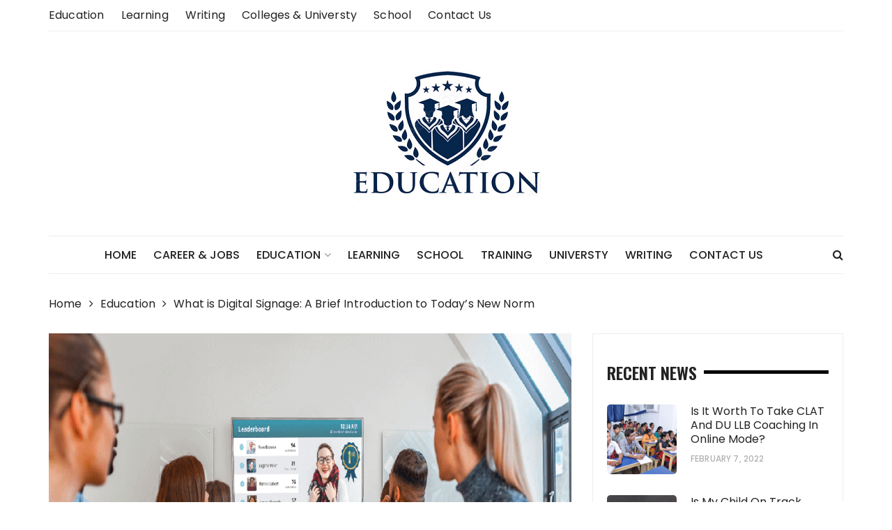

--- FILE ---
content_type: text/html; charset=UTF-8
request_url: https://college-education.org/what-is-digital-signage-a-brief-introduction-to-todays-new-norm/
body_size: 15758
content:
<!doctype html>
<html lang="en-US">
<head>
	<meta charset="UTF-8">
	<meta name="viewport" content="width=device-width, initial-scale=1">
	<link rel="profile" href="https://gmpg.org/xfn/11">
<meta name="robots" content="noodp" />
<script async src="https://pagead2.googlesyndication.com/pagead/js/adsbygoogle.js?client=ca-pub-8288407026647732"
     crossorigin="anonymous"></script>
<meta name="robots" content="index, follow">

<script data-ad-client="ca-pub-8288407026647732" async src="https://pagead2.googlesyndication.com/pagead/js/adsbygoogle.js"></script>
	<title>What is Digital Signage: A Brief Introduction to Today&#039;s New Norm | College-education.org</title>
    <style>
        #wpadminbar #wp-admin-bar-p404_free_top_button .ab-icon:before {
            content: "\f103";
            color:red;
            top: 2px;
        }
    </style>
    <meta name='robots' content='max-image-preview:large' />

            <script data-no-defer="1" data-ezscrex="false" data-cfasync="false" data-pagespeed-no-defer data-cookieconsent="ignore">
                var ctPublicFunctions = {"_ajax_nonce":"37a85ce928","_rest_nonce":"162bf2b9cc","_ajax_url":"\/wp-admin\/admin-ajax.php","_rest_url":"https:\/\/college-education.org\/wp-json\/","data__cookies_type":"none","data__ajax_type":"rest","text__wait_for_decoding":"Decoding the contact data, let us a few seconds to finish. Anti-Spam by CleanTalk","cookiePrefix":"","wprocket_detected":false,"host_url":"college-education.org"}
            </script>
        
            <script data-no-defer="1" data-ezscrex="false" data-cfasync="false" data-pagespeed-no-defer data-cookieconsent="ignore">
                var ctPublic = {"_ajax_nonce":"37a85ce928","settings__forms__check_internal":"0","settings__forms__check_external":"0","settings__forms__search_test":"1","settings__data__bot_detector_enabled":"1","blog_home":"https:\/\/college-education.org\/","pixel__setting":"3","pixel__enabled":false,"pixel__url":"https:\/\/moderate10-v4.cleantalk.org\/pixel\/c1608d1c0898203d3968d2a1b11d69e9.gif","data__email_check_before_post":"1","data__email_check_exist_post":0,"data__cookies_type":"none","data__key_is_ok":true,"data__visible_fields_required":true,"wl_brandname":"Anti-Spam by CleanTalk","wl_brandname_short":"CleanTalk","ct_checkjs_key":1271079943,"emailEncoderPassKey":"116843286cf0b40cc5e1e813a1cf3848","bot_detector_forms_excluded":"W10=","advancedCacheExists":false,"varnishCacheExists":false,"wc_ajax_add_to_cart":false}
            </script>
        
<!-- All In One SEO Pack 3.7.1ob_start_detected [-1,-1] -->
<meta name="description"  content="Digital signage is a great way to advertise your brand and engage with potential customers. It has become a common part of our daily lives and is likely to stay that way. It is a cost-effective and easy-to-use advertising strategy that can be used by businesses of all sizes." />

<script type="application/ld+json" class="aioseop-schema">{"@context":"https://schema.org","@graph":[{"@type":"Organization","@id":"https://college-education.org/#organization","url":"https://college-education.org/","name":"My Blog","sameAs":[],"logo":{"@type":"ImageObject","@id":"https://college-education.org/#logo","url":"https://college-education.org/wp-content/uploads/2021/12/cropped-college-education.png","caption":""},"image":{"@id":"https://college-education.org/#logo"}},{"@type":"WebSite","@id":"https://college-education.org/#website","url":"https://college-education.org/","name":"My Blog","publisher":{"@id":"https://college-education.org/#organization"},"potentialAction":{"@type":"SearchAction","target":"https://college-education.org/?s={search_term_string}","query-input":"required name=search_term_string"}},{"@type":"WebPage","@id":"https://college-education.org/what-is-digital-signage-a-brief-introduction-to-todays-new-norm/#webpage","url":"https://college-education.org/what-is-digital-signage-a-brief-introduction-to-todays-new-norm/","inLanguage":"en-US","name":"What is Digital Signage: A Brief Introduction to Today's New Norm","isPartOf":{"@id":"https://college-education.org/#website"},"breadcrumb":{"@id":"https://college-education.org/what-is-digital-signage-a-brief-introduction-to-todays-new-norm/#breadcrumblist"},"description":"Digital signage is a great way to advertise your brand and engage with potential customers. It has become a common part of our daily lives and is likely to stay that way. It is a cost-effective and easy-to-use advertising strategy that can be used by businesses of all sizes.","image":{"@type":"ImageObject","@id":"https://college-education.org/what-is-digital-signage-a-brief-introduction-to-todays-new-norm/#primaryimage","url":"https://college-education.org/wp-content/uploads/2022/07/Digital-Signage.png","width":875,"height":566},"primaryImageOfPage":{"@id":"https://college-education.org/what-is-digital-signage-a-brief-introduction-to-todays-new-norm/#primaryimage"},"datePublished":"2022-07-22T12:47:13+00:00","dateModified":"2022-07-22T12:48:57+00:00"},{"@type":"Article","@id":"https://college-education.org/what-is-digital-signage-a-brief-introduction-to-todays-new-norm/#article","isPartOf":{"@id":"https://college-education.org/what-is-digital-signage-a-brief-introduction-to-todays-new-norm/#webpage"},"author":{"@id":"https://college-education.org/author/admin/#author"},"headline":"What is Digital Signage: A Brief Introduction to Today&#8217;s New Norm","datePublished":"2022-07-22T12:47:13+00:00","dateModified":"2022-07-22T12:48:57+00:00","commentCount":0,"mainEntityOfPage":{"@id":"https://college-education.org/what-is-digital-signage-a-brief-introduction-to-todays-new-norm/#webpage"},"publisher":{"@id":"https://college-education.org/#organization"},"articleSection":"Education","image":{"@type":"ImageObject","@id":"https://college-education.org/what-is-digital-signage-a-brief-introduction-to-todays-new-norm/#primaryimage","url":"https://college-education.org/wp-content/uploads/2022/07/Digital-Signage.png","width":875,"height":566}},{"@type":"Person","@id":"https://college-education.org/author/admin/#author","name":"admin","sameAs":[],"image":{"@type":"ImageObject","@id":"https://college-education.org/#personlogo","url":"https://secure.gravatar.com/avatar/b9d7e9ea181ed517173a1ca2bf2a3ad26258f8740ca63cec0ced806cfd3d27f2?s=96&d=mm&r=g","width":96,"height":96,"caption":"admin"}},{"@type":"BreadcrumbList","@id":"https://college-education.org/what-is-digital-signage-a-brief-introduction-to-todays-new-norm/#breadcrumblist","itemListElement":[{"@type":"ListItem","position":1,"item":{"@type":"WebPage","@id":"https://college-education.org/","url":"https://college-education.org/","name":"College education and School education | Education and Training News Portal"}},{"@type":"ListItem","position":2,"item":{"@type":"WebPage","@id":"https://college-education.org/what-is-digital-signage-a-brief-introduction-to-todays-new-norm/","url":"https://college-education.org/what-is-digital-signage-a-brief-introduction-to-todays-new-norm/","name":"What is Digital Signage: A Brief Introduction to Today's New Norm"}}]}]}</script>
<link rel="canonical" href="https://college-education.org/what-is-digital-signage-a-brief-introduction-to-todays-new-norm/" />
<!-- All In One SEO Pack -->
<link rel='dns-prefetch' href='//moderate.cleantalk.org' />
<link rel='dns-prefetch' href='//fonts.googleapis.com' />
<link rel="alternate" type="application/rss+xml" title="My Blog &raquo; Feed" href="https://college-education.org/feed/" />
<link rel="alternate" type="application/rss+xml" title="My Blog &raquo; Comments Feed" href="https://college-education.org/comments/feed/" />
<link rel="alternate" type="application/rss+xml" title="My Blog &raquo; What is Digital Signage: A Brief Introduction to Today&#8217;s New Norm Comments Feed" href="https://college-education.org/what-is-digital-signage-a-brief-introduction-to-todays-new-norm/feed/" />
<link rel="alternate" title="oEmbed (JSON)" type="application/json+oembed" href="https://college-education.org/wp-json/oembed/1.0/embed?url=https%3A%2F%2Fcollege-education.org%2Fwhat-is-digital-signage-a-brief-introduction-to-todays-new-norm%2F" />
<link rel="alternate" title="oEmbed (XML)" type="text/xml+oembed" href="https://college-education.org/wp-json/oembed/1.0/embed?url=https%3A%2F%2Fcollege-education.org%2Fwhat-is-digital-signage-a-brief-introduction-to-todays-new-norm%2F&#038;format=xml" />
		<style type="text/css">
			.epvc-eye {
				margin-right: 3px;
				width: 13px;
				display: inline-block;
				height: 13px;
				border: solid 1px #000;
				border-radius:  75% 15%;
				position: relative;
				transform: rotate(45deg);
			}
			.epvc-eye:before {
				content: '';
				display: block;
				position: absolute;
				width: 5px;
				height: 5px;
				border: solid 1px #000;
				border-radius: 50%;
				left: 3px;
				top: 3px;
			}
		</style>
	<style id='wp-img-auto-sizes-contain-inline-css' type='text/css'>
img:is([sizes=auto i],[sizes^="auto," i]){contain-intrinsic-size:3000px 1500px}
/*# sourceURL=wp-img-auto-sizes-contain-inline-css */
</style>
<style id='wp-emoji-styles-inline-css' type='text/css'>

	img.wp-smiley, img.emoji {
		display: inline !important;
		border: none !important;
		box-shadow: none !important;
		height: 1em !important;
		width: 1em !important;
		margin: 0 0.07em !important;
		vertical-align: -0.1em !important;
		background: none !important;
		padding: 0 !important;
	}
/*# sourceURL=wp-emoji-styles-inline-css */
</style>
<style id='wp-block-library-inline-css' type='text/css'>
:root{--wp-block-synced-color:#7a00df;--wp-block-synced-color--rgb:122,0,223;--wp-bound-block-color:var(--wp-block-synced-color);--wp-editor-canvas-background:#ddd;--wp-admin-theme-color:#007cba;--wp-admin-theme-color--rgb:0,124,186;--wp-admin-theme-color-darker-10:#006ba1;--wp-admin-theme-color-darker-10--rgb:0,107,160.5;--wp-admin-theme-color-darker-20:#005a87;--wp-admin-theme-color-darker-20--rgb:0,90,135;--wp-admin-border-width-focus:2px}@media (min-resolution:192dpi){:root{--wp-admin-border-width-focus:1.5px}}.wp-element-button{cursor:pointer}:root .has-very-light-gray-background-color{background-color:#eee}:root .has-very-dark-gray-background-color{background-color:#313131}:root .has-very-light-gray-color{color:#eee}:root .has-very-dark-gray-color{color:#313131}:root .has-vivid-green-cyan-to-vivid-cyan-blue-gradient-background{background:linear-gradient(135deg,#00d084,#0693e3)}:root .has-purple-crush-gradient-background{background:linear-gradient(135deg,#34e2e4,#4721fb 50%,#ab1dfe)}:root .has-hazy-dawn-gradient-background{background:linear-gradient(135deg,#faaca8,#dad0ec)}:root .has-subdued-olive-gradient-background{background:linear-gradient(135deg,#fafae1,#67a671)}:root .has-atomic-cream-gradient-background{background:linear-gradient(135deg,#fdd79a,#004a59)}:root .has-nightshade-gradient-background{background:linear-gradient(135deg,#330968,#31cdcf)}:root .has-midnight-gradient-background{background:linear-gradient(135deg,#020381,#2874fc)}:root{--wp--preset--font-size--normal:16px;--wp--preset--font-size--huge:42px}.has-regular-font-size{font-size:1em}.has-larger-font-size{font-size:2.625em}.has-normal-font-size{font-size:var(--wp--preset--font-size--normal)}.has-huge-font-size{font-size:var(--wp--preset--font-size--huge)}.has-text-align-center{text-align:center}.has-text-align-left{text-align:left}.has-text-align-right{text-align:right}.has-fit-text{white-space:nowrap!important}#end-resizable-editor-section{display:none}.aligncenter{clear:both}.items-justified-left{justify-content:flex-start}.items-justified-center{justify-content:center}.items-justified-right{justify-content:flex-end}.items-justified-space-between{justify-content:space-between}.screen-reader-text{border:0;clip-path:inset(50%);height:1px;margin:-1px;overflow:hidden;padding:0;position:absolute;width:1px;word-wrap:normal!important}.screen-reader-text:focus{background-color:#ddd;clip-path:none;color:#444;display:block;font-size:1em;height:auto;left:5px;line-height:normal;padding:15px 23px 14px;text-decoration:none;top:5px;width:auto;z-index:100000}html :where(.has-border-color){border-style:solid}html :where([style*=border-top-color]){border-top-style:solid}html :where([style*=border-right-color]){border-right-style:solid}html :where([style*=border-bottom-color]){border-bottom-style:solid}html :where([style*=border-left-color]){border-left-style:solid}html :where([style*=border-width]){border-style:solid}html :where([style*=border-top-width]){border-top-style:solid}html :where([style*=border-right-width]){border-right-style:solid}html :where([style*=border-bottom-width]){border-bottom-style:solid}html :where([style*=border-left-width]){border-left-style:solid}html :where(img[class*=wp-image-]){height:auto;max-width:100%}:where(figure){margin:0 0 1em}html :where(.is-position-sticky){--wp-admin--admin-bar--position-offset:var(--wp-admin--admin-bar--height,0px)}@media screen and (max-width:600px){html :where(.is-position-sticky){--wp-admin--admin-bar--position-offset:0px}}

/*# sourceURL=wp-block-library-inline-css */
</style><style id='global-styles-inline-css' type='text/css'>
:root{--wp--preset--aspect-ratio--square: 1;--wp--preset--aspect-ratio--4-3: 4/3;--wp--preset--aspect-ratio--3-4: 3/4;--wp--preset--aspect-ratio--3-2: 3/2;--wp--preset--aspect-ratio--2-3: 2/3;--wp--preset--aspect-ratio--16-9: 16/9;--wp--preset--aspect-ratio--9-16: 9/16;--wp--preset--color--black: #000000;--wp--preset--color--cyan-bluish-gray: #abb8c3;--wp--preset--color--white: #ffffff;--wp--preset--color--pale-pink: #f78da7;--wp--preset--color--vivid-red: #cf2e2e;--wp--preset--color--luminous-vivid-orange: #ff6900;--wp--preset--color--luminous-vivid-amber: #fcb900;--wp--preset--color--light-green-cyan: #7bdcb5;--wp--preset--color--vivid-green-cyan: #00d084;--wp--preset--color--pale-cyan-blue: #8ed1fc;--wp--preset--color--vivid-cyan-blue: #0693e3;--wp--preset--color--vivid-purple: #9b51e0;--wp--preset--gradient--vivid-cyan-blue-to-vivid-purple: linear-gradient(135deg,rgb(6,147,227) 0%,rgb(155,81,224) 100%);--wp--preset--gradient--light-green-cyan-to-vivid-green-cyan: linear-gradient(135deg,rgb(122,220,180) 0%,rgb(0,208,130) 100%);--wp--preset--gradient--luminous-vivid-amber-to-luminous-vivid-orange: linear-gradient(135deg,rgb(252,185,0) 0%,rgb(255,105,0) 100%);--wp--preset--gradient--luminous-vivid-orange-to-vivid-red: linear-gradient(135deg,rgb(255,105,0) 0%,rgb(207,46,46) 100%);--wp--preset--gradient--very-light-gray-to-cyan-bluish-gray: linear-gradient(135deg,rgb(238,238,238) 0%,rgb(169,184,195) 100%);--wp--preset--gradient--cool-to-warm-spectrum: linear-gradient(135deg,rgb(74,234,220) 0%,rgb(151,120,209) 20%,rgb(207,42,186) 40%,rgb(238,44,130) 60%,rgb(251,105,98) 80%,rgb(254,248,76) 100%);--wp--preset--gradient--blush-light-purple: linear-gradient(135deg,rgb(255,206,236) 0%,rgb(152,150,240) 100%);--wp--preset--gradient--blush-bordeaux: linear-gradient(135deg,rgb(254,205,165) 0%,rgb(254,45,45) 50%,rgb(107,0,62) 100%);--wp--preset--gradient--luminous-dusk: linear-gradient(135deg,rgb(255,203,112) 0%,rgb(199,81,192) 50%,rgb(65,88,208) 100%);--wp--preset--gradient--pale-ocean: linear-gradient(135deg,rgb(255,245,203) 0%,rgb(182,227,212) 50%,rgb(51,167,181) 100%);--wp--preset--gradient--electric-grass: linear-gradient(135deg,rgb(202,248,128) 0%,rgb(113,206,126) 100%);--wp--preset--gradient--midnight: linear-gradient(135deg,rgb(2,3,129) 0%,rgb(40,116,252) 100%);--wp--preset--font-size--small: 13px;--wp--preset--font-size--medium: 20px;--wp--preset--font-size--large: 36px;--wp--preset--font-size--x-large: 42px;--wp--preset--spacing--20: 0.44rem;--wp--preset--spacing--30: 0.67rem;--wp--preset--spacing--40: 1rem;--wp--preset--spacing--50: 1.5rem;--wp--preset--spacing--60: 2.25rem;--wp--preset--spacing--70: 3.38rem;--wp--preset--spacing--80: 5.06rem;--wp--preset--shadow--natural: 6px 6px 9px rgba(0, 0, 0, 0.2);--wp--preset--shadow--deep: 12px 12px 50px rgba(0, 0, 0, 0.4);--wp--preset--shadow--sharp: 6px 6px 0px rgba(0, 0, 0, 0.2);--wp--preset--shadow--outlined: 6px 6px 0px -3px rgb(255, 255, 255), 6px 6px rgb(0, 0, 0);--wp--preset--shadow--crisp: 6px 6px 0px rgb(0, 0, 0);}:where(.is-layout-flex){gap: 0.5em;}:where(.is-layout-grid){gap: 0.5em;}body .is-layout-flex{display: flex;}.is-layout-flex{flex-wrap: wrap;align-items: center;}.is-layout-flex > :is(*, div){margin: 0;}body .is-layout-grid{display: grid;}.is-layout-grid > :is(*, div){margin: 0;}:where(.wp-block-columns.is-layout-flex){gap: 2em;}:where(.wp-block-columns.is-layout-grid){gap: 2em;}:where(.wp-block-post-template.is-layout-flex){gap: 1.25em;}:where(.wp-block-post-template.is-layout-grid){gap: 1.25em;}.has-black-color{color: var(--wp--preset--color--black) !important;}.has-cyan-bluish-gray-color{color: var(--wp--preset--color--cyan-bluish-gray) !important;}.has-white-color{color: var(--wp--preset--color--white) !important;}.has-pale-pink-color{color: var(--wp--preset--color--pale-pink) !important;}.has-vivid-red-color{color: var(--wp--preset--color--vivid-red) !important;}.has-luminous-vivid-orange-color{color: var(--wp--preset--color--luminous-vivid-orange) !important;}.has-luminous-vivid-amber-color{color: var(--wp--preset--color--luminous-vivid-amber) !important;}.has-light-green-cyan-color{color: var(--wp--preset--color--light-green-cyan) !important;}.has-vivid-green-cyan-color{color: var(--wp--preset--color--vivid-green-cyan) !important;}.has-pale-cyan-blue-color{color: var(--wp--preset--color--pale-cyan-blue) !important;}.has-vivid-cyan-blue-color{color: var(--wp--preset--color--vivid-cyan-blue) !important;}.has-vivid-purple-color{color: var(--wp--preset--color--vivid-purple) !important;}.has-black-background-color{background-color: var(--wp--preset--color--black) !important;}.has-cyan-bluish-gray-background-color{background-color: var(--wp--preset--color--cyan-bluish-gray) !important;}.has-white-background-color{background-color: var(--wp--preset--color--white) !important;}.has-pale-pink-background-color{background-color: var(--wp--preset--color--pale-pink) !important;}.has-vivid-red-background-color{background-color: var(--wp--preset--color--vivid-red) !important;}.has-luminous-vivid-orange-background-color{background-color: var(--wp--preset--color--luminous-vivid-orange) !important;}.has-luminous-vivid-amber-background-color{background-color: var(--wp--preset--color--luminous-vivid-amber) !important;}.has-light-green-cyan-background-color{background-color: var(--wp--preset--color--light-green-cyan) !important;}.has-vivid-green-cyan-background-color{background-color: var(--wp--preset--color--vivid-green-cyan) !important;}.has-pale-cyan-blue-background-color{background-color: var(--wp--preset--color--pale-cyan-blue) !important;}.has-vivid-cyan-blue-background-color{background-color: var(--wp--preset--color--vivid-cyan-blue) !important;}.has-vivid-purple-background-color{background-color: var(--wp--preset--color--vivid-purple) !important;}.has-black-border-color{border-color: var(--wp--preset--color--black) !important;}.has-cyan-bluish-gray-border-color{border-color: var(--wp--preset--color--cyan-bluish-gray) !important;}.has-white-border-color{border-color: var(--wp--preset--color--white) !important;}.has-pale-pink-border-color{border-color: var(--wp--preset--color--pale-pink) !important;}.has-vivid-red-border-color{border-color: var(--wp--preset--color--vivid-red) !important;}.has-luminous-vivid-orange-border-color{border-color: var(--wp--preset--color--luminous-vivid-orange) !important;}.has-luminous-vivid-amber-border-color{border-color: var(--wp--preset--color--luminous-vivid-amber) !important;}.has-light-green-cyan-border-color{border-color: var(--wp--preset--color--light-green-cyan) !important;}.has-vivid-green-cyan-border-color{border-color: var(--wp--preset--color--vivid-green-cyan) !important;}.has-pale-cyan-blue-border-color{border-color: var(--wp--preset--color--pale-cyan-blue) !important;}.has-vivid-cyan-blue-border-color{border-color: var(--wp--preset--color--vivid-cyan-blue) !important;}.has-vivid-purple-border-color{border-color: var(--wp--preset--color--vivid-purple) !important;}.has-vivid-cyan-blue-to-vivid-purple-gradient-background{background: var(--wp--preset--gradient--vivid-cyan-blue-to-vivid-purple) !important;}.has-light-green-cyan-to-vivid-green-cyan-gradient-background{background: var(--wp--preset--gradient--light-green-cyan-to-vivid-green-cyan) !important;}.has-luminous-vivid-amber-to-luminous-vivid-orange-gradient-background{background: var(--wp--preset--gradient--luminous-vivid-amber-to-luminous-vivid-orange) !important;}.has-luminous-vivid-orange-to-vivid-red-gradient-background{background: var(--wp--preset--gradient--luminous-vivid-orange-to-vivid-red) !important;}.has-very-light-gray-to-cyan-bluish-gray-gradient-background{background: var(--wp--preset--gradient--very-light-gray-to-cyan-bluish-gray) !important;}.has-cool-to-warm-spectrum-gradient-background{background: var(--wp--preset--gradient--cool-to-warm-spectrum) !important;}.has-blush-light-purple-gradient-background{background: var(--wp--preset--gradient--blush-light-purple) !important;}.has-blush-bordeaux-gradient-background{background: var(--wp--preset--gradient--blush-bordeaux) !important;}.has-luminous-dusk-gradient-background{background: var(--wp--preset--gradient--luminous-dusk) !important;}.has-pale-ocean-gradient-background{background: var(--wp--preset--gradient--pale-ocean) !important;}.has-electric-grass-gradient-background{background: var(--wp--preset--gradient--electric-grass) !important;}.has-midnight-gradient-background{background: var(--wp--preset--gradient--midnight) !important;}.has-small-font-size{font-size: var(--wp--preset--font-size--small) !important;}.has-medium-font-size{font-size: var(--wp--preset--font-size--medium) !important;}.has-large-font-size{font-size: var(--wp--preset--font-size--large) !important;}.has-x-large-font-size{font-size: var(--wp--preset--font-size--x-large) !important;}
/*# sourceURL=global-styles-inline-css */
</style>

<style id='classic-theme-styles-inline-css' type='text/css'>
/*! This file is auto-generated */
.wp-block-button__link{color:#fff;background-color:#32373c;border-radius:9999px;box-shadow:none;text-decoration:none;padding:calc(.667em + 2px) calc(1.333em + 2px);font-size:1.125em}.wp-block-file__button{background:#32373c;color:#fff;text-decoration:none}
/*# sourceURL=/wp-includes/css/classic-themes.min.css */
</style>
<link rel='stylesheet' id='ct_public_css-css' href='https://college-education.org/wp-content/plugins/cleantalk-spam-protect/css/cleantalk-public.min.css?ver=6.44' type='text/css' media='all' />
<link rel='stylesheet' id='ct_email_decoder_css-css' href='https://college-education.org/wp-content/plugins/cleantalk-spam-protect/css/cleantalk-email-decoder.min.css?ver=6.44' type='text/css' media='all' />
<link rel='stylesheet' id='styleblog-style-css' href='https://college-education.org/wp-content/themes/style-blog-fame/style.css?ver=6.9' type='text/css' media='all' />
<link rel='stylesheet' id='styleblog-fonts-css' href='https://fonts.googleapis.com/css?family=Spectral+SC%3A300%2C400%2C400i%2C500%2C600%2C700%7CPoppins%3A400%2C400i%2C500%2C500i%2C700%2C700i&#038;subset=latin%2Clatin-ext&#038;ver=6.9' type='text/css' media='all' />
<link rel='stylesheet' id='styleblog-main-css' href='https://college-education.org/wp-content/themes/styleblog/themebeez/assets/dist/css/main.min.css?ver=6.9' type='text/css' media='all' />
<link rel='stylesheet' id='style-blog-fame-parent-style-css' href='https://college-education.org/wp-content/themes/styleblog/style.css?ver=6.9' type='text/css' media='all' />
<link rel='stylesheet' id='style-blog-fame-parent-main-css' href='https://college-education.org/wp-content/themes/styleblog/themebeez/assets/dist/css/main.min.css?ver=6.9' type='text/css' media='all' />
<link rel='stylesheet' id='style-blog-fame-fonts-css' href='https://fonts.googleapis.com/css?family=Oswald%3A400%2C500%2C600%2C700%7CPacifico%3A400&#038;subset=latin%2Clatin-ext&#038;ver=6.9' type='text/css' media='all' />
<link rel='stylesheet' id='style-blog-fame-child-main-css' href='https://college-education.org/wp-content/themes/style-blog-fame/assets/dist/css/main.css?ver=1.0.4' type='text/css' media='all' />
<script type="text/javascript" src="https://college-education.org/wp-includes/js/jquery/jquery.min.js?ver=3.7.1" id="jquery-core-js"></script>
<script type="text/javascript" src="https://college-education.org/wp-includes/js/jquery/jquery-migrate.min.js?ver=3.4.1" id="jquery-migrate-js"></script>
<script type="text/javascript" data-pagespeed-no-defer src="https://college-education.org/wp-content/plugins/cleantalk-spam-protect/js/apbct-public-bundle.min.js?ver=6.44" id="ct_public_functions-js"></script>
<script type="text/javascript" src="https://moderate.cleantalk.org/ct-bot-detector-wrapper.js?ver=6.44" id="ct_bot_detector-js"></script>
<link rel="https://api.w.org/" href="https://college-education.org/wp-json/" /><link rel="alternate" title="JSON" type="application/json" href="https://college-education.org/wp-json/wp/v2/posts/230" /><link rel="EditURI" type="application/rsd+xml" title="RSD" href="https://college-education.org/xmlrpc.php?rsd" />
<meta name="generator" content="WordPress 6.9" />
<link rel='shortlink' href='https://college-education.org/?p=230' />
<!-- MagenetMonetization V: 1.0.29.2--><!-- MagenetMonetization 1 --><!-- MagenetMonetization 1.1 --><link rel="pingback" href="https://college-education.org/xmlrpc.php">		<style type="text/css">
					.site-title,
			.site-description {
				position: absolute;
				clip: rect(1px, 1px, 1px, 1px);
			}
				</style>
		<link rel="icon" href="https://college-education.org/wp-content/uploads/2021/12/cropped-college-education-1-32x32.png" sizes="32x32" />
<link rel="icon" href="https://college-education.org/wp-content/uploads/2021/12/cropped-college-education-1-192x192.png" sizes="192x192" />
<link rel="apple-touch-icon" href="https://college-education.org/wp-content/uploads/2021/12/cropped-college-education-1-180x180.png" />
<meta name="msapplication-TileImage" content="https://college-education.org/wp-content/uploads/2021/12/cropped-college-education-1-270x270.png" />
	<meta name="adxom-verification" content="1gnitsoptseugdiap31357919c581eb84590be185c919">

</head>

<body class="wp-singular post-template-default single single-post postid-230 single-format-standard wp-custom-logo wp-theme-styleblog wp-child-theme-style-blog-fame">
    <a class="skip-link screen-reader-text" href="#content">
        Skip to content    </a>
    	       <div class="container">
                    <div class="header_top_wrapper">
                    <div class="row">
                                                        <div class="col-md-8 col-sm-8 col-xs-12">
                                    <div class="header_top_left">
                                        <div class="menu-top-container"><ul id="menu-top" class="menu"><li id="menu-item-64" class="menu-item menu-item-type-taxonomy menu-item-object-category current-post-ancestor current-menu-parent current-post-parent menu-item-64"><a href="https://college-education.org/category/education/">Education</a></li>
<li id="menu-item-65" class="menu-item menu-item-type-taxonomy menu-item-object-category menu-item-65"><a href="https://college-education.org/category/learning/">Learning</a></li>
<li id="menu-item-66" class="menu-item menu-item-type-taxonomy menu-item-object-category menu-item-66"><a href="https://college-education.org/category/writing/">Writing</a></li>
<li id="menu-item-67" class="menu-item menu-item-type-taxonomy menu-item-object-category menu-item-67"><a href="https://college-education.org/category/colleges-universty/">Colleges &#038; Universty</a></li>
<li id="menu-item-68" class="menu-item menu-item-type-taxonomy menu-item-object-category menu-item-68"><a href="https://college-education.org/category/school/">School</a></li>
<li id="menu-item-544" class="menu-item menu-item-type-post_type menu-item-object-page menu-item-544"><a href="https://college-education.org/contact-us/">Contact Us</a></li>
</ul></div>                                     </div><!-- // header_top_left -->
                                 </div>
                                                    </div>
                </div>
                        <div class="logo-ad-wrapper">
            <div class="row clearfix">
                <div class="col-md-12 col-sm-12 col-xs-12">
                                            <div class="site-branding">
                            <div class="site-logo">
                                <a href="https://college-education.org/" class="custom-logo-link" rel="home"><img width="300" height="193" src="https://college-education.org/wp-content/uploads/2021/12/cropped-college-education.png" class="custom-logo" alt="My Blog" decoding="async" fetchpriority="high" /></a>                            </div>
                        </div>
                                    </div>
               
            </div>
        </div>
        <div class="navigation-wrapper">
            <div class="navigation-inner clearfix">
                <div class="attr-nav hidden-xs">
                    <ul>
                        <li><a href="#" class="search-button"><i class="fa fa-search"></i></a></li>
                    </ul>
                </div>
                <div class="menu-container clearfix">
                    <nav id="site-navigation" class="main-navigation" role="navigation">
                        <ul id="menu-main" class="primary_navigation"><li id="menu-item-63" class="menu-item menu-item-type-custom menu-item-object-custom menu-item-home menu-item-63"><a href="https://college-education.org/">Home</a></li>
<li id="menu-item-55" class="menu-item menu-item-type-taxonomy menu-item-object-category menu-item-55"><a href="https://college-education.org/category/career-jobs/">Career &amp; Jobs</a></li>
<li id="menu-item-57" class="menu-item menu-item-type-taxonomy menu-item-object-category current-post-ancestor current-menu-parent current-post-parent menu-item-has-children menu-item-57"><a href="https://college-education.org/category/education/">Education</a>
<ul class="sub-menu">
	<li id="menu-item-56" class="menu-item menu-item-type-taxonomy menu-item-object-category menu-item-56"><a href="https://college-education.org/category/colleges-universty/">Colleges &amp; Universty</a></li>
</ul>
</li>
<li id="menu-item-58" class="menu-item menu-item-type-taxonomy menu-item-object-category menu-item-58"><a href="https://college-education.org/category/learning/">Learning</a></li>
<li id="menu-item-59" class="menu-item menu-item-type-taxonomy menu-item-object-category menu-item-59"><a href="https://college-education.org/category/school/">School</a></li>
<li id="menu-item-60" class="menu-item menu-item-type-taxonomy menu-item-object-category menu-item-60"><a href="https://college-education.org/category/training/">Training</a></li>
<li id="menu-item-61" class="menu-item menu-item-type-taxonomy menu-item-object-category menu-item-61"><a href="https://college-education.org/category/universty/">Universty</a></li>
<li id="menu-item-62" class="menu-item menu-item-type-taxonomy menu-item-object-category menu-item-62"><a href="https://college-education.org/category/writing/">Writing</a></li>
<li id="menu-item-546" class="menu-item menu-item-type-post_type menu-item-object-page menu-item-546"><a href="https://college-education.org/contact-us/">Contact Us</a></li>
</ul>						
						                    </nav><!-- #site-navigation -->
                </div><!-- .menu-container.clearfix -->
            </div>
        </div>
        <div class="search-container">
            <div class="top-search">
                <div class="container">
                    <div class="row">
                        <div class="search-form-container">
                            <form role="search" method="get" class="search-form" action="https://college-education.org/">
				<label>
					<span class="screen-reader-text">Search for:</span>
					<input type="search" class="search-field" placeholder="Search &hellip;" value="" name="s" />
				</label>
				<input type="submit" class="search-submit" value="Search" />
			<label class="apbct_special_field" id="apbct_label_id26875" for="apbct__email_id__search_form_26875">26875</label><input 
        id="apbct__email_id__search_form_26875" 
        class="apbct_special_field apbct__email_id__search_form"
        autocomplete="off" 
        name="apbct__email_id__search_form_26875"  
        type="text" 
        value="26875" 
        size="30" 
        apbct_event_id="26875"
        maxlength="200" 
    /><input 
        id="apbct_submit_id__search_form_26875" 
        class="apbct_special_field apbct__email_id__search_form"
        name="apbct_submit_id__search_form_26875"  
        type="submit" 
        size="30" 
        maxlength="200" 
        value="26875" 
    /></form>                        </div>
                    </div>
                </div>
            </div>
        </div>
    </div>
	<div class="container">
				    <div class="breadcrumb clearfix">
				<nav role="navigation" aria-label="Breadcrumbs" class="styleblog-breadcrumb breadcrumbs" itemprop="breadcrumb"><ul class="trail-items" itemscope itemtype="http://schema.org/BreadcrumbList"><meta name="numberOfItems" content="3" /><meta name="itemListOrder" content="Ascending" /><li itemprop="itemListElement" itemscope itemtype="http://schema.org/ListItem" class="trail-item trail-begin"><a href="https://college-education.org" rel="home"><span itemprop="name">Home</span></a><meta itemprop="position" content="1" /></li><li itemprop="itemListElement" itemscope itemtype="http://schema.org/ListItem" class="trail-item"><a href="https://college-education.org/category/education/"><span itemprop="name">Education</span></a><meta itemprop="position" content="2" /></li><li itemprop="itemListElement" itemscope itemtype="http://schema.org/ListItem" class="trail-item trail-end"><span itemprop="name">What is Digital Signage: A Brief Introduction to Today&#8217;s New Norm</span><meta itemprop="position" content="3" /></li></ul></nav>			</div><!-- .breadcrumb.clearfix -->
			
	    <div class="single_page_wrapper">
	        <div class="single_page_inner">
	            <div class="single_post_page_conent_holder">
	                <div class="row">
	                		                    <div class="col-lg-8 col-md-8 col-sm-12 col-xs-12 sticky_portion">
	                    		<article id="post-230" class="single_page_layout_one general_single_page_layout post-230 post type-post status-publish format-standard has-post-thumbnail hentry category-education">
						<div class="post_fimage">
					<img width="875" height="566" src="https://college-education.org/wp-content/uploads/2022/07/Digital-Signage.png" class="attachment-full size-full wp-post-image" alt="Digital Signage" decoding="async" srcset="https://college-education.org/wp-content/uploads/2022/07/Digital-Signage.png 875w, https://college-education.org/wp-content/uploads/2022/07/Digital-Signage-300x194.png 300w, https://college-education.org/wp-content/uploads/2022/07/Digital-Signage-768x497.png 768w" sizes="(max-width: 875px) 100vw, 875px" />				</div>
				<div class="post_desc_and_meta_holder">
			<div class="post_meta">
				<span class="cat-links"> <a href="https://college-education.org/category/education/" rel="category tag">Education</a></span><span class="post-date"><a href="https://college-education.org/what-is-digital-signage-a-brief-introduction-to-todays-new-norm/" rel="bookmark"><time class="entry-date published" datetime="2022-07-22T12:47:13+00:00">July 22, 2022</time><time class="updated" datetime="2022-07-22T12:48:57+00:00">July 22, 2022</time></a></span><span class="post-comment">No Comment</span>			</div>
			<div class="post_title">
				<h1>
					What is Digital Signage: A Brief Introduction to Today&#8217;s New Norm				</h1>
			</div>
			<div class="the_content">
				<div class='epvc-post-count'><span class='epvc-eye'></span>  <span class="epvc-count"> 1,468</span><span class='epvc-label'> Views</span></div><p style="text-align: justify;">Digital signage or digital display advertising is the use of digital monitors to broadcast media content, advertisements or any sort of visual message for a target audience. Digital signage has become a norm in businesses and public places such as airports, hotels, schools, shopping centres, hospitals and more. If you’re reading this article, it means you have stumbled upon an article by <a href="https://www.goeducation.co.uk/"><strong>Go Education </strong></a>about one of the most innovative trends in marketing that has taken the world by storm, and we’re so grateful to have you here!  Digital signage is changing the way we look at traditional static advertisements and billboards. The significance of digital signage has increased manifold with its usage becoming commonplace in offices, hotels, airports and even high schools. There’s now no denying that digital signage is becoming a very effective way to advertise products and services.</p>
<h2 style="text-align: justify;"><strong>What is the Need for Digital Signage?</strong></h2>
<p style="text-align: justify;">The first thing we must look at is the need for digital signage. What is the significance of digital signage in businesses? Can’t we achieve the same results with other advertising strategies? Well, the answer is a big “YES.” However, digital signage stands out from the rest because it combines many advertising strategies into one. You can get the benefits of all advertising media with just one investment. Moreover, digital signage is a great option for businesses with limited resources. If your business is just starting out or doesn’t have much money to invest in marketing, digital signage is an excellent option. It’s a cost-effective and easy-to-use way to advertise your products and services.</p>
<h2 style="text-align: justify;"><strong>The Benefits of Digital Advertising</strong></h2>
<p style="text-align: justify;">Let’s take a look at the benefits of digital advertising as opposed to traditional advertising methods.</p>
<p style="text-align: justify;">&#8211; Targeted audience: The most significant advantage of digital advertising is that it allows you to target a specific audience. You can choose the location, the time, and the kind of people you want to target with your digital ads. This means that you can focus on your most important customers and ignore the rest.</p>
<p style="text-align: justify;">&#8211; Control over content: Unlike with print or television ads, you have full control over your digital ads. You can change the content any time you wish. You don’t need to seek approval from a creative team or pay a large sum to change the content. As long as you have the skills to create the ad, you can do it yourself.</p>
<p style="text-align: justify;">&#8211; Low cost: Compared to other advertising media, digital ads are low-cost. You can create an effective ad campaign with just a few hundred or even a few thousand pounds. This investment is small compared to other forms of advertising.</p>
<h2 style="text-align: justify;"><strong>How Does Digital Signage Work?</strong></h2>
<p style="text-align: justify;"><strong><a href="https://www.goeducation.co.uk/">Digital signage</a></strong> is basically a network of digital displays that are used to show content. The content displayed on these digital panels can be anything – from advertising and marketing content to customer service information. Digital signage systems can be managed remotely, which means that you can change the content displayed, schedule it, and manage users from a central server. Digital signage systems are designed to meet specific needs of various industries. You can find systems that are designed for retail stores, hospitals, hotels, schools, and more. All you have to do is choose the system that best suits your needs. There are a few different types of digital signage systems.</p>
<h2 style="text-align: justify;"><strong>Different types of digital signage</strong></h2>
<p style="text-align: justify;">Let’s take a look at the different types of digital signage. You will understand the significance of each of these at the end of this article.</p>
<p style="text-align: justify;">&#8211; Traditional digital signage: This type of signage works the same way as a traditional billboard. You can create a single large display or multiple smaller ones. This is one of the more common types of digital signage.</p>
<p style="text-align: justify;">&#8211; Digital video walls: A video wall is a large display that consists of multiple smaller screens. They are often found in public places like airports and hotels. They are also becoming more common in offices.</p>
<p style="text-align: justify;">&#8211; LED wall signs: LED wall signs are mostly used indoors and are great for illuminating rooms. They can help you to create an inviting and warm atmosphere in your hotel or office.</p>
<p style="text-align: justify;">&#8211; Information kiosks: These are used for information display at places like museums or airports. You can use them to provide visitors with important information about various things like destinations, ticket booking, nearby attractions, and more.</p>
<h2 style="text-align: justify;"><strong>3 Reasons Why You Should Use Digital Signage Straight Away!</strong></h2>
<p style="text-align: justify;">Let’s now talk about the 3 reasons why you should use digital signage right now!</p>
<p style="text-align: justify;">&#8211; Increased Engagement: When people are surrounded by visual content, they are more likely to engage with it. This is one of the major advantages of digital signage. When digital screens are placed in public areas, people are more likely to look at them. This will help you to increase engagement with your brand and products.</p>
<p style="text-align: justify;">&#8211; Better Visibility: One of the biggest benefits of digital signage is that it is visible. Unlike other traditional forms of advertising such as newspapers, magazines, etc., digital signage is visible 24 hours a day, 7 days a week. This means that people are more likely to see your ads and get familiar with your brand.</p>
<p style="text-align: justify;">&#8211; Better ROI: Digital signage is extremely cost-effective. This is one of the biggest reasons why businesses have started using it. It’s a great way to reach out to a large audience without having to invest a lot of money.</p>
<h2 style="text-align: justify;"><strong>Conclusion</strong></h2>
<p style="text-align: justify;">Digital signage is a great way to advertise your brand and engage with potential customers. It has become a common part of our daily lives and is likely to stay that way. It is a cost-effective and easy-to-use advertising strategy that can be used by businesses of all sizes.</p>
			</div>
					</div>
	</article>
	<nav class="navigation post-navigation" aria-label="Posts">
		<h2 class="screen-reader-text">Post navigation</h2>
		<div class="nav-links"><div class="nav-previous"><a href="https://college-education.org/why-studying-mbbs-abroad-is-lucrative-option-for-indian-students/" rel="prev">Why studying MBBS abroad is lucrative option for Indian students</a></div><div class="nav-next"><a href="https://college-education.org/why-are-worksheets-important-for-kids/" rel="next">Why are Worksheets Important for Kids?</a></div></div>
	</nav>			<div class="related_posts">
				<div class="related_posts_title">
					<h3>Related Posts</h3>
					<div class="related_posts_contants">
						<div class="related_posts_carousel owl-carousel">
																<div class="item">
										<div class="rp_post_card">
											<div class="rp_fimage">
												<img width="680" height="450" src="https://college-education.org/wp-content/uploads/2025/12/academic-progress-680x450.jpg" class="attachment-styleblog-thumbnail-one size-styleblog-thumbnail-one wp-post-image" alt="academic progress" decoding="async" srcset="https://college-education.org/wp-content/uploads/2025/12/academic-progress-680x450.jpg 680w, https://college-education.org/wp-content/uploads/2025/12/academic-progress-300x200.jpg 300w" sizes="(max-width: 680px) 100vw, 680px" />												<div class="mask-moderate"></div>
												<div class="rp_title">
													<h4>
														<a href="https://college-education.org/is-my-child-on-track-academically/">
															Is My Child On Track Academically?														</a>
													</h4>
												</div>
											</div>
										</div>
									</div>
																<div class="item">
										<div class="rp_post_card">
											<div class="rp_fimage">
												<img width="680" height="450" src="https://college-education.org/wp-content/uploads/2025/12/education-system-680x450.jpg" class="attachment-styleblog-thumbnail-one size-styleblog-thumbnail-one wp-post-image" alt="education system" decoding="async" srcset="https://college-education.org/wp-content/uploads/2025/12/education-system-680x450.jpg 680w, https://college-education.org/wp-content/uploads/2025/12/education-system-300x200.jpg 300w" sizes="(max-width: 680px) 100vw, 680px" />												<div class="mask-moderate"></div>
												<div class="rp_title">
													<h4>
														<a href="https://college-education.org/the-importance-of-drama-lessons-in-schools/">
															The Importance of Drama Lessons in Schools														</a>
													</h4>
												</div>
											</div>
										</div>
									</div>
																<div class="item">
										<div class="rp_post_card">
											<div class="rp_fimage">
												<img width="680" height="450" src="https://college-education.org/wp-content/uploads/2025/11/Untitled-680x450.png" class="attachment-styleblog-thumbnail-one size-styleblog-thumbnail-one wp-post-image" alt="Complete Practical" decoding="async" loading="lazy" srcset="https://college-education.org/wp-content/uploads/2025/11/Untitled-680x450.png 680w, https://college-education.org/wp-content/uploads/2025/11/Untitled-300x200.png 300w" sizes="auto, (max-width: 680px) 100vw, 680px" />												<div class="mask-moderate"></div>
												<div class="rp_title">
													<h4>
														<a href="https://college-education.org/how-to-prepare-effectively-for-nift-2026-a-complete-practical-guide-for-aspiring-fashion-students/">
															How to Prepare Effectively for NIFT 2026: A Complete Practical Guide for Aspiring Fashion Students														</a>
													</h4>
												</div>
											</div>
										</div>
									</div>
																<div class="item">
										<div class="rp_post_card">
											<div class="rp_fimage">
												<img width="680" height="450" src="https://college-education.org/wp-content/uploads/2025/10/MTech-colleges-in-Delhi-680x450.png" class="attachment-styleblog-thumbnail-one size-styleblog-thumbnail-one wp-post-image" alt="MTech colleges in Delhi" decoding="async" loading="lazy" />												<div class="mask-moderate"></div>
												<div class="rp_title">
													<h4>
														<a href="https://college-education.org/top-mtech-colleges-in-delhi-2026-ranking-fees-courses-admission-process/">
															Top MTech Colleges in Delhi 2026: Ranking, Fees, Courses &#038; Admission Process														</a>
													</h4>
												</div>
											</div>
										</div>
									</div>
																<div class="item">
										<div class="rp_post_card">
											<div class="rp_fimage">
												<img width="680" height="450" src="https://college-education.org/wp-content/uploads/2025/05/Tenina-Law-680x450.png" class="attachment-styleblog-thumbnail-one size-styleblog-thumbnail-one wp-post-image" alt="Tenina Law." decoding="async" loading="lazy" />												<div class="mask-moderate"></div>
												<div class="rp_title">
													<h4>
														<a href="https://college-education.org/how-estate-planning-is-affected-after-a-severe-injury/">
															How Estate Planning Is Affected After a Severe Injury														</a>
													</h4>
												</div>
											</div>
										</div>
									</div>
													</div>
					</div>
				</div>
			</div>
		
	
<div id="comments" class="comments-area">

		<div id="respond" class="comment-respond">
		<h3 id="reply-title" class="comment-reply-title">Leave a Reply <small><a rel="nofollow" id="cancel-comment-reply-link" href="/what-is-digital-signage-a-brief-introduction-to-todays-new-norm/#respond" style="display:none;">Cancel reply</a></small></h3><p class="must-log-in">You must be <a href="https://college-education.org/wp-login.php?redirect_to=https%3A%2F%2Fcollege-education.org%2Fwhat-is-digital-signage-a-brief-introduction-to-todays-new-norm%2F">logged in</a> to post a comment.</p>	</div><!-- #respond -->
	
</div><!-- #comments -->
	                    </div>
	                    <!-- MagenetMonetization 4 -->
<aside id="secondary" class="col-lg-4 col-md-4 col-sm-12 col-xs-12 widget-area sticky_portion">
	<!-- MagenetMonetization 5 --><section id="styleblog-recent-widget-2" class="widget recent-posts-widget widget_wrapper search_widget wow fadeInUp"><div class="widget_title"><h3>Recent News</h3></div>				<div class="posts-container">
					<div class="row clearfix">
														<div class="col-sm-12 post-layout-one">
									<div class="post-image-container">
										<a href="https://college-education.org/is-it-worth-to-take-clat-and-du-llb-coaching-in-online-mode/">
											<img width="300" height="300" src="https://college-education.org/wp-content/uploads/2022/02/best-CLAT-coaching-in-Delhi-300x300.jpg" class="attachment-styleblog-thumbnail-three size-styleblog-thumbnail-three wp-post-image" alt="best CLAT coaching in Delhi" decoding="async" loading="lazy" srcset="https://college-education.org/wp-content/uploads/2022/02/best-CLAT-coaching-in-Delhi-300x300.jpg 300w, https://college-education.org/wp-content/uploads/2022/02/best-CLAT-coaching-in-Delhi-150x150.jpg 150w" sizes="auto, (max-width: 300px) 100vw, 300px" />										</a>
									</div>
									<div class="post-detail-container">
										<h5>
											<a href="https://college-education.org/is-it-worth-to-take-clat-and-du-llb-coaching-in-online-mode/">
												Is it worth to take CLAT and DU LLB coaching in online mode?											</a>
										</h5>
										<span class="post-date"><a href="https://college-education.org/is-it-worth-to-take-clat-and-du-llb-coaching-in-online-mode/" rel="bookmark"><time class="entry-date published" datetime="2022-02-07T12:52:21+00:00">February 7, 2022</time><time class="updated" datetime="2022-12-12T10:50:55+00:00">December 12, 2022</time></a></span>									</div>
								</div>
								<div class="clearfix"></div>
																<div class="col-sm-12 post-layout-one">
									<div class="post-image-container">
										<a href="https://college-education.org/is-my-child-on-track-academically/">
											<img width="300" height="300" src="https://college-education.org/wp-content/uploads/2025/12/academic-progress-300x300.jpg" class="attachment-styleblog-thumbnail-three size-styleblog-thumbnail-three wp-post-image" alt="academic progress" decoding="async" loading="lazy" srcset="https://college-education.org/wp-content/uploads/2025/12/academic-progress-300x300.jpg 300w, https://college-education.org/wp-content/uploads/2025/12/academic-progress-150x150.jpg 150w" sizes="auto, (max-width: 300px) 100vw, 300px" />										</a>
									</div>
									<div class="post-detail-container">
										<h5>
											<a href="https://college-education.org/is-my-child-on-track-academically/">
												Is My Child On Track Academically?											</a>
										</h5>
										<span class="post-date"><a href="https://college-education.org/is-my-child-on-track-academically/" rel="bookmark"><time class="entry-date published updated" datetime="2025-12-05T05:58:04+00:00">December 5, 2025</time></a></span>									</div>
								</div>
								<div class="clearfix"></div>
																<div class="col-sm-12 post-layout-one">
									<div class="post-image-container">
										<a href="https://college-education.org/top-tips-for-helping-your-child-with-their-homework/">
											<img width="300" height="300" src="https://college-education.org/wp-content/uploads/2025/12/starting-school-300x300.jpg" class="attachment-styleblog-thumbnail-three size-styleblog-thumbnail-three wp-post-image" alt="starting school" decoding="async" loading="lazy" srcset="https://college-education.org/wp-content/uploads/2025/12/starting-school-300x300.jpg 300w, https://college-education.org/wp-content/uploads/2025/12/starting-school-150x150.jpg 150w" sizes="auto, (max-width: 300px) 100vw, 300px" />										</a>
									</div>
									<div class="post-detail-container">
										<h5>
											<a href="https://college-education.org/top-tips-for-helping-your-child-with-their-homework/">
												Top Tips for Helping Your Child with their Homework											</a>
										</h5>
										<span class="post-date"><a href="https://college-education.org/top-tips-for-helping-your-child-with-their-homework/" rel="bookmark"><time class="entry-date published updated" datetime="2025-12-05T05:52:44+00:00">December 5, 2025</time></a></span>									</div>
								</div>
								<div class="clearfix"></div>
																<div class="col-sm-12 post-layout-one">
									<div class="post-image-container">
										<a href="https://college-education.org/a-parents-guide-to-a-level-qualifications/">
											<img width="300" height="300" src="https://college-education.org/wp-content/uploads/2025/12/A-Level-subjects-300x300.png" class="attachment-styleblog-thumbnail-three size-styleblog-thumbnail-three wp-post-image" alt="A Level subjects" decoding="async" loading="lazy" srcset="https://college-education.org/wp-content/uploads/2025/12/A-Level-subjects-300x300.png 300w, https://college-education.org/wp-content/uploads/2025/12/A-Level-subjects-150x150.png 150w" sizes="auto, (max-width: 300px) 100vw, 300px" />										</a>
									</div>
									<div class="post-detail-container">
										<h5>
											<a href="https://college-education.org/a-parents-guide-to-a-level-qualifications/">
												A Parents&#8217; Guide to A Level Qualifications											</a>
										</h5>
										<span class="post-date"><a href="https://college-education.org/a-parents-guide-to-a-level-qualifications/" rel="bookmark"><time class="entry-date published updated" datetime="2025-12-05T05:45:11+00:00">December 5, 2025</time></a></span>									</div>
								</div>
								<div class="clearfix"></div>
																<div class="col-sm-12 post-layout-one">
									<div class="post-image-container">
										<a href="https://college-education.org/helping-your-child-prepare-for-exams/">
											<img width="300" height="300" src="https://college-education.org/wp-content/uploads/2025/12/school-300x300.jpg" class="attachment-styleblog-thumbnail-three size-styleblog-thumbnail-three wp-post-image" alt="school" decoding="async" loading="lazy" srcset="https://college-education.org/wp-content/uploads/2025/12/school-300x300.jpg 300w, https://college-education.org/wp-content/uploads/2025/12/school-150x150.jpg 150w" sizes="auto, (max-width: 300px) 100vw, 300px" />										</a>
									</div>
									<div class="post-detail-container">
										<h5>
											<a href="https://college-education.org/helping-your-child-prepare-for-exams/">
												Helping Your Child Prepare for Exams											</a>
										</h5>
										<span class="post-date"><a href="https://college-education.org/helping-your-child-prepare-for-exams/" rel="bookmark"><time class="entry-date published updated" datetime="2025-12-05T05:27:13+00:00">December 5, 2025</time></a></span>									</div>
								</div>
								<div class="clearfix"></div>
																<div class="col-sm-12 post-layout-one">
									<div class="post-image-container">
										<a href="https://college-education.org/the-importance-of-drama-lessons-in-schools/">
											<img width="300" height="300" src="https://college-education.org/wp-content/uploads/2025/12/education-system-300x300.jpg" class="attachment-styleblog-thumbnail-three size-styleblog-thumbnail-three wp-post-image" alt="education system" decoding="async" loading="lazy" srcset="https://college-education.org/wp-content/uploads/2025/12/education-system-300x300.jpg 300w, https://college-education.org/wp-content/uploads/2025/12/education-system-150x150.jpg 150w" sizes="auto, (max-width: 300px) 100vw, 300px" />										</a>
									</div>
									<div class="post-detail-container">
										<h5>
											<a href="https://college-education.org/the-importance-of-drama-lessons-in-schools/">
												The Importance of Drama Lessons in Schools											</a>
										</h5>
										<span class="post-date"><a href="https://college-education.org/the-importance-of-drama-lessons-in-schools/" rel="bookmark"><time class="entry-date published updated" datetime="2025-12-05T05:20:44+00:00">December 5, 2025</time></a></span>									</div>
								</div>
								<div class="clearfix"></div>
													</div>
				</div>
			</section><!-- MagenetMonetization 5 --><section id="categories-2" class="widget widget_categories widget_wrapper search_widget wow fadeInUp"><div class="widget_title"><h3>Categories</h3></div>
			<ul>
					<li class="cat-item cat-item-9"><a href="https://college-education.org/category/career-jobs/">Career &amp; Jobs</a>
</li>
	<li class="cat-item cat-item-12"><a href="https://college-education.org/category/coaching/">Coaching</a>
</li>
	<li class="cat-item cat-item-8"><a href="https://college-education.org/category/colleges-universty/">Colleges &amp; Universty</a>
</li>
	<li class="cat-item cat-item-13"><a href="https://college-education.org/category/course/">Course</a>
</li>
	<li class="cat-item cat-item-7"><a href="https://college-education.org/category/education/">Education</a>
</li>
	<li class="cat-item cat-item-14"><a href="https://college-education.org/category/exam/">Exam</a>
</li>
	<li class="cat-item cat-item-6"><a href="https://college-education.org/category/learning/">Learning</a>
</li>
	<li class="cat-item cat-item-5"><a href="https://college-education.org/category/school/">School</a>
</li>
	<li class="cat-item cat-item-15"><a href="https://college-education.org/category/teaching/">Teaching</a>
</li>
	<li class="cat-item cat-item-4"><a href="https://college-education.org/category/training/">Training</a>
</li>
	<li class="cat-item cat-item-2"><a href="https://college-education.org/category/writing/">Writing</a>
</li>
			</ul>

			</section><!-- MagenetMonetization 5 --><section id="archives-2" class="widget widget_archive widget_wrapper search_widget wow fadeInUp"><div class="widget_title"><h3>Archives</h3></div>
			<ul>
					<li><a href='https://college-education.org/2025/12/'>December 2025</a></li>
	<li><a href='https://college-education.org/2025/11/'>November 2025</a></li>
	<li><a href='https://college-education.org/2025/10/'>October 2025</a></li>
	<li><a href='https://college-education.org/2025/08/'>August 2025</a></li>
	<li><a href='https://college-education.org/2025/07/'>July 2025</a></li>
	<li><a href='https://college-education.org/2025/05/'>May 2025</a></li>
	<li><a href='https://college-education.org/2025/04/'>April 2025</a></li>
	<li><a href='https://college-education.org/2025/03/'>March 2025</a></li>
	<li><a href='https://college-education.org/2025/02/'>February 2025</a></li>
	<li><a href='https://college-education.org/2025/01/'>January 2025</a></li>
	<li><a href='https://college-education.org/2024/12/'>December 2024</a></li>
	<li><a href='https://college-education.org/2024/11/'>November 2024</a></li>
	<li><a href='https://college-education.org/2024/10/'>October 2024</a></li>
	<li><a href='https://college-education.org/2024/09/'>September 2024</a></li>
	<li><a href='https://college-education.org/2024/08/'>August 2024</a></li>
	<li><a href='https://college-education.org/2024/07/'>July 2024</a></li>
	<li><a href='https://college-education.org/2024/06/'>June 2024</a></li>
	<li><a href='https://college-education.org/2024/04/'>April 2024</a></li>
	<li><a href='https://college-education.org/2024/03/'>March 2024</a></li>
	<li><a href='https://college-education.org/2024/02/'>February 2024</a></li>
	<li><a href='https://college-education.org/2024/01/'>January 2024</a></li>
	<li><a href='https://college-education.org/2023/12/'>December 2023</a></li>
	<li><a href='https://college-education.org/2023/11/'>November 2023</a></li>
	<li><a href='https://college-education.org/2023/10/'>October 2023</a></li>
	<li><a href='https://college-education.org/2023/09/'>September 2023</a></li>
	<li><a href='https://college-education.org/2023/08/'>August 2023</a></li>
	<li><a href='https://college-education.org/2023/07/'>July 2023</a></li>
	<li><a href='https://college-education.org/2023/06/'>June 2023</a></li>
	<li><a href='https://college-education.org/2023/05/'>May 2023</a></li>
	<li><a href='https://college-education.org/2023/04/'>April 2023</a></li>
	<li><a href='https://college-education.org/2023/03/'>March 2023</a></li>
	<li><a href='https://college-education.org/2023/02/'>February 2023</a></li>
	<li><a href='https://college-education.org/2023/01/'>January 2023</a></li>
	<li><a href='https://college-education.org/2022/12/'>December 2022</a></li>
	<li><a href='https://college-education.org/2022/11/'>November 2022</a></li>
	<li><a href='https://college-education.org/2022/10/'>October 2022</a></li>
	<li><a href='https://college-education.org/2022/09/'>September 2022</a></li>
	<li><a href='https://college-education.org/2022/08/'>August 2022</a></li>
	<li><a href='https://college-education.org/2022/07/'>July 2022</a></li>
	<li><a href='https://college-education.org/2022/06/'>June 2022</a></li>
	<li><a href='https://college-education.org/2022/05/'>May 2022</a></li>
	<li><a href='https://college-education.org/2022/04/'>April 2022</a></li>
	<li><a href='https://college-education.org/2022/03/'>March 2022</a></li>
	<li><a href='https://college-education.org/2022/02/'>February 2022</a></li>
	<li><a href='https://college-education.org/2022/01/'>January 2022</a></li>
	<li><a href='https://college-education.org/2021/12/'>December 2021</a></li>
	<li><a href='https://college-education.org/2021/11/'>November 2021</a></li>
	<li><a href='https://college-education.org/2021/10/'>October 2021</a></li>
	<li><a href='https://college-education.org/2021/09/'>September 2021</a></li>
	<li><a href='https://college-education.org/2021/07/'>July 2021</a></li>
	<li><a href='https://college-education.org/2021/05/'>May 2021</a></li>
	<li><a href='https://college-education.org/2021/04/'>April 2021</a></li>
	<li><a href='https://college-education.org/2021/03/'>March 2021</a></li>
			</ul>

			</section><!-- MagenetMonetization 5 --><section id="tag_cloud-2" class="widget widget_tag_cloud widget_wrapper search_widget wow fadeInUp"><div class="widget_title"><h3>Tags News</h3></div><div class="tagcloud"><a href="https://college-education.org/category/career-jobs/" class="tag-cloud-link tag-link-9 tag-link-position-1" style="font-size: 16.380952380952pt;" aria-label="Career &amp; Jobs (14 items)">Career &amp; Jobs</a>
<a href="https://college-education.org/category/coaching/" class="tag-cloud-link tag-link-12 tag-link-position-2" style="font-size: 10.857142857143pt;" aria-label="Coaching (3 items)">Coaching</a>
<a href="https://college-education.org/category/colleges-universty/" class="tag-cloud-link tag-link-8 tag-link-position-3" style="font-size: 15.047619047619pt;" aria-label="Colleges &amp; Universty (10 items)">Colleges &amp; Universty</a>
<a href="https://college-education.org/category/course/" class="tag-cloud-link tag-link-13 tag-link-position-4" style="font-size: 18.952380952381pt;" aria-label="Course (27 items)">Course</a>
<a href="https://college-education.org/category/education/" class="tag-cloud-link tag-link-7 tag-link-position-5" style="font-size: 22pt;" aria-label="Education (58 items)">Education</a>
<a href="https://college-education.org/category/exam/" class="tag-cloud-link tag-link-14 tag-link-position-6" style="font-size: 8pt;" aria-label="Exam (1 item)">Exam</a>
<a href="https://college-education.org/category/learning/" class="tag-cloud-link tag-link-6 tag-link-position-7" style="font-size: 16.380952380952pt;" aria-label="Learning (14 items)">Learning</a>
<a href="https://college-education.org/category/school/" class="tag-cloud-link tag-link-5 tag-link-position-8" style="font-size: 15.428571428571pt;" aria-label="School (11 items)">School</a>
<a href="https://college-education.org/category/teaching/" class="tag-cloud-link tag-link-15 tag-link-position-9" style="font-size: 13.714285714286pt;" aria-label="Teaching (7 items)">Teaching</a>
<a href="https://college-education.org/category/training/" class="tag-cloud-link tag-link-4 tag-link-position-10" style="font-size: 13.238095238095pt;" aria-label="Training (6 items)">Training</a>
<a href="https://college-education.org/category/writing/" class="tag-cloud-link tag-link-2 tag-link-position-11" style="font-size: 12.571428571429pt;" aria-label="Writing (5 items)">Writing</a></div>
</section><!-- MagenetMonetization 5 -->
		<section id="recent-posts-2" class="widget widget_recent_entries widget_wrapper search_widget wow fadeInUp">
		<div class="widget_title"><h3>Recent Posts</h3></div>
		<ul>
											<li>
					<a href="https://college-education.org/is-my-child-on-track-academically/">Is My Child On Track Academically?</a>
									</li>
											<li>
					<a href="https://college-education.org/top-tips-for-helping-your-child-with-their-homework/">Top Tips for Helping Your Child with their Homework</a>
									</li>
											<li>
					<a href="https://college-education.org/a-parents-guide-to-a-level-qualifications/">A Parents&#8217; Guide to A Level Qualifications</a>
									</li>
											<li>
					<a href="https://college-education.org/helping-your-child-prepare-for-exams/">Helping Your Child Prepare for Exams</a>
									</li>
											<li>
					<a href="https://college-education.org/the-importance-of-drama-lessons-in-schools/">The Importance of Drama Lessons in Schools</a>
									</li>
					</ul>

		</section><!-- MagenetMonetization 5 --><section id="text-2" class="widget widget_text widget_wrapper search_widget wow fadeInUp">			<div class="textwidget"><p><ins class="adsbygoogle" style="display: inline-block; width: 320px; height: 300px;" data-ad-client="ca-pub-8288407026647732" data-ad-slot="4386825406"></ins><br />
<script>
(adsbygoogle = window.adsbygoogle || []).push({});
</script></p>
</div>
		</section></aside><!-- #secondary -->
	                </div>
	            </div>
	        </div>
	    </div>
	</div>

<!-- wmm d -->	<footer class="primary_footer">
			    <!-- // top_footer -->
	    <div class="footer_inner">
	        <div class="footer-mask"></div>
	        <div class="container">
	            <div class="row">
	            	<!-- MagenetMonetization 5 -->
		<div class="col-md-4"><section id="recent-posts-3" class="widget widget_recent_entries footer_block"><div class="widget_footer">
		<div class="footer_widget_title"><h3>Recent Posts</h3></div>
		<ul>
											<li>
					<a href="https://college-education.org/is-my-child-on-track-academically/">Is My Child On Track Academically?</a>
									</li>
											<li>
					<a href="https://college-education.org/top-tips-for-helping-your-child-with-their-homework/">Top Tips for Helping Your Child with their Homework</a>
									</li>
											<li>
					<a href="https://college-education.org/a-parents-guide-to-a-level-qualifications/">A Parents&#8217; Guide to A Level Qualifications</a>
									</li>
											<li>
					<a href="https://college-education.org/helping-your-child-prepare-for-exams/">Helping Your Child Prepare for Exams</a>
									</li>
											<li>
					<a href="https://college-education.org/the-importance-of-drama-lessons-in-schools/">The Importance of Drama Lessons in Schools</a>
									</li>
					</ul>

		</div></section></div><!-- MagenetMonetization 5 --><div class="col-md-4"><section id="categories-3" class="widget widget_categories footer_block"><div class="widget_footer"><div class="footer_widget_title"><h3>Categories</h3></div>
			<ul>
					<li class="cat-item cat-item-9"><a href="https://college-education.org/category/career-jobs/">Career &amp; Jobs</a>
</li>
	<li class="cat-item cat-item-12"><a href="https://college-education.org/category/coaching/">Coaching</a>
</li>
	<li class="cat-item cat-item-8"><a href="https://college-education.org/category/colleges-universty/">Colleges &amp; Universty</a>
</li>
	<li class="cat-item cat-item-13"><a href="https://college-education.org/category/course/">Course</a>
</li>
	<li class="cat-item cat-item-7"><a href="https://college-education.org/category/education/">Education</a>
</li>
	<li class="cat-item cat-item-14"><a href="https://college-education.org/category/exam/">Exam</a>
</li>
	<li class="cat-item cat-item-6"><a href="https://college-education.org/category/learning/">Learning</a>
</li>
	<li class="cat-item cat-item-5"><a href="https://college-education.org/category/school/">School</a>
</li>
	<li class="cat-item cat-item-15"><a href="https://college-education.org/category/teaching/">Teaching</a>
</li>
	<li class="cat-item cat-item-4"><a href="https://college-education.org/category/training/">Training</a>
</li>
	<li class="cat-item cat-item-2"><a href="https://college-education.org/category/writing/">Writing</a>
</li>
			</ul>

			</div></section></div><!-- MagenetMonetization 5 --><div class="col-md-4"><section id="text-3" class="widget widget_text footer_block"><div class="widget_footer"><div class="footer_widget_title"><h3>Contact Us</h3></div>			<div class="textwidget"><p><strong><a href="https://college-education.org//contact-us/">Contact Us</a></strong></p>
</div>
		</div></section></div>	            </div>
	            <!-- // footer row -->
	            <div class="row footer_bottom">
	            				                <div class="col-md-6 col-sm-6 col-xs-12">
			                    <div class="copyright_section">
			                        <div class="copyright_information">
			                            <p>
			                            	&copy; Copyright 2018. All Rights Reserved.			                            </p>
			                        </div>
			                    </div>
			                </div>
	                	                <div class="col-md-6 col-sm-6 col-xs-12">
	                	<div class="powered_section">
	                		<div class="site-info">
					            Education by <a href="https://college-education.org" rel="designer" target="_blank">College Education</a>					        </div><!-- .site-info -->
	                	</div>
	                </div>
	            </div>
	        </div>
	    </div>
	</footer>
				<div class="back-to-top">
			    <a href="javascript:" id="return-to-top">
			    	<i class="fa fa-angle-up"></i>
			    </a>
			</div>
			
<script type="text/javascript">
<!--
var _acic={dataProvider:10};(function(){var e=document.createElement("script");e.type="text/javascript";e.async=true;e.src="https://www.acint.net/aci.js";var t=document.getElementsByTagName("script")[0];t.parentNode.insertBefore(e,t)})()
//-->
</script><img alt="Cleantalk Pixel" title="Cleantalk Pixel" id="apbct_pixel" style="display: none;" src="https://moderate10-v4.cleantalk.org/pixel/c1608d1c0898203d3968d2a1b11d69e9.gif"><script type="speculationrules">
{"prefetch":[{"source":"document","where":{"and":[{"href_matches":"/*"},{"not":{"href_matches":["/wp-*.php","/wp-admin/*","/wp-content/uploads/*","/wp-content/*","/wp-content/plugins/*","/wp-content/themes/style-blog-fame/*","/wp-content/themes/styleblog/*","/*\\?(.+)"]}},{"not":{"selector_matches":"a[rel~=\"nofollow\"]"}},{"not":{"selector_matches":".no-prefetch, .no-prefetch a"}}]},"eagerness":"conservative"}]}
</script>
<script type="text/javascript" src="https://college-education.org/wp-content/themes/styleblog/js/navigation.js?ver=20151215" id="styleblog-navigation-js"></script>
<script type="text/javascript" src="https://college-education.org/wp-content/themes/styleblog/js/skip-link-focus-fix.js?ver=20151215" id="styleblog-skip-link-focus-fix-js"></script>
<script type="text/javascript" src="https://college-education.org/wp-content/themes/styleblog/themebeez/assets/dist/js/bundle.min.js?ver=20151215" id="styleblog-bundle-js"></script>
<script type="text/javascript" src="https://college-education.org/wp-includes/js/comment-reply.min.js?ver=6.9" id="comment-reply-js" async="async" data-wp-strategy="async" fetchpriority="low"></script>
<script type="text/javascript" src="https://college-education.org/wp-content/themes/style-blog-fame/assets/dist/js/bundle.min.js?ver=1.0.0" id="style-blog-child-fame-bundle-js"></script>
<script id="wp-emoji-settings" type="application/json">
{"baseUrl":"https://s.w.org/images/core/emoji/17.0.2/72x72/","ext":".png","svgUrl":"https://s.w.org/images/core/emoji/17.0.2/svg/","svgExt":".svg","source":{"concatemoji":"https://college-education.org/wp-includes/js/wp-emoji-release.min.js?ver=6.9"}}
</script>
<script type="module">
/* <![CDATA[ */
/*! This file is auto-generated */
const a=JSON.parse(document.getElementById("wp-emoji-settings").textContent),o=(window._wpemojiSettings=a,"wpEmojiSettingsSupports"),s=["flag","emoji"];function i(e){try{var t={supportTests:e,timestamp:(new Date).valueOf()};sessionStorage.setItem(o,JSON.stringify(t))}catch(e){}}function c(e,t,n){e.clearRect(0,0,e.canvas.width,e.canvas.height),e.fillText(t,0,0);t=new Uint32Array(e.getImageData(0,0,e.canvas.width,e.canvas.height).data);e.clearRect(0,0,e.canvas.width,e.canvas.height),e.fillText(n,0,0);const a=new Uint32Array(e.getImageData(0,0,e.canvas.width,e.canvas.height).data);return t.every((e,t)=>e===a[t])}function p(e,t){e.clearRect(0,0,e.canvas.width,e.canvas.height),e.fillText(t,0,0);var n=e.getImageData(16,16,1,1);for(let e=0;e<n.data.length;e++)if(0!==n.data[e])return!1;return!0}function u(e,t,n,a){switch(t){case"flag":return n(e,"\ud83c\udff3\ufe0f\u200d\u26a7\ufe0f","\ud83c\udff3\ufe0f\u200b\u26a7\ufe0f")?!1:!n(e,"\ud83c\udde8\ud83c\uddf6","\ud83c\udde8\u200b\ud83c\uddf6")&&!n(e,"\ud83c\udff4\udb40\udc67\udb40\udc62\udb40\udc65\udb40\udc6e\udb40\udc67\udb40\udc7f","\ud83c\udff4\u200b\udb40\udc67\u200b\udb40\udc62\u200b\udb40\udc65\u200b\udb40\udc6e\u200b\udb40\udc67\u200b\udb40\udc7f");case"emoji":return!a(e,"\ud83e\u1fac8")}return!1}function f(e,t,n,a){let r;const o=(r="undefined"!=typeof WorkerGlobalScope&&self instanceof WorkerGlobalScope?new OffscreenCanvas(300,150):document.createElement("canvas")).getContext("2d",{willReadFrequently:!0}),s=(o.textBaseline="top",o.font="600 32px Arial",{});return e.forEach(e=>{s[e]=t(o,e,n,a)}),s}function r(e){var t=document.createElement("script");t.src=e,t.defer=!0,document.head.appendChild(t)}a.supports={everything:!0,everythingExceptFlag:!0},new Promise(t=>{let n=function(){try{var e=JSON.parse(sessionStorage.getItem(o));if("object"==typeof e&&"number"==typeof e.timestamp&&(new Date).valueOf()<e.timestamp+604800&&"object"==typeof e.supportTests)return e.supportTests}catch(e){}return null}();if(!n){if("undefined"!=typeof Worker&&"undefined"!=typeof OffscreenCanvas&&"undefined"!=typeof URL&&URL.createObjectURL&&"undefined"!=typeof Blob)try{var e="postMessage("+f.toString()+"("+[JSON.stringify(s),u.toString(),c.toString(),p.toString()].join(",")+"));",a=new Blob([e],{type:"text/javascript"});const r=new Worker(URL.createObjectURL(a),{name:"wpTestEmojiSupports"});return void(r.onmessage=e=>{i(n=e.data),r.terminate(),t(n)})}catch(e){}i(n=f(s,u,c,p))}t(n)}).then(e=>{for(const n in e)a.supports[n]=e[n],a.supports.everything=a.supports.everything&&a.supports[n],"flag"!==n&&(a.supports.everythingExceptFlag=a.supports.everythingExceptFlag&&a.supports[n]);var t;a.supports.everythingExceptFlag=a.supports.everythingExceptFlag&&!a.supports.flag,a.supports.everything||((t=a.source||{}).concatemoji?r(t.concatemoji):t.wpemoji&&t.twemoji&&(r(t.twemoji),r(t.wpemoji)))});
//# sourceURL=https://college-education.org/wp-includes/js/wp-emoji-loader.min.js
/* ]]> */
</script>

<div class="mads-block"></div><script defer src="https://static.cloudflareinsights.com/beacon.min.js/vcd15cbe7772f49c399c6a5babf22c1241717689176015" integrity="sha512-ZpsOmlRQV6y907TI0dKBHq9Md29nnaEIPlkf84rnaERnq6zvWvPUqr2ft8M1aS28oN72PdrCzSjY4U6VaAw1EQ==" data-cf-beacon='{"version":"2024.11.0","token":"67bcbac0d958484489c31077ffcb8da0","r":1,"server_timing":{"name":{"cfCacheStatus":true,"cfEdge":true,"cfExtPri":true,"cfL4":true,"cfOrigin":true,"cfSpeedBrain":true},"location_startswith":null}}' crossorigin="anonymous"></script>
</body>
</html>
<div class="mads-block"></div>

--- FILE ---
content_type: text/html; charset=utf-8
request_url: https://www.google.com/recaptcha/api2/aframe
body_size: 268
content:
<!DOCTYPE HTML><html><head><meta http-equiv="content-type" content="text/html; charset=UTF-8"></head><body><script nonce="u316vl5nYKFHYhLn7vI0LQ">/** Anti-fraud and anti-abuse applications only. See google.com/recaptcha */ try{var clients={'sodar':'https://pagead2.googlesyndication.com/pagead/sodar?'};window.addEventListener("message",function(a){try{if(a.source===window.parent){var b=JSON.parse(a.data);var c=clients[b['id']];if(c){var d=document.createElement('img');d.src=c+b['params']+'&rc='+(localStorage.getItem("rc::a")?sessionStorage.getItem("rc::b"):"");window.document.body.appendChild(d);sessionStorage.setItem("rc::e",parseInt(sessionStorage.getItem("rc::e")||0)+1);localStorage.setItem("rc::h",'1768934263915');}}}catch(b){}});window.parent.postMessage("_grecaptcha_ready", "*");}catch(b){}</script></body></html>